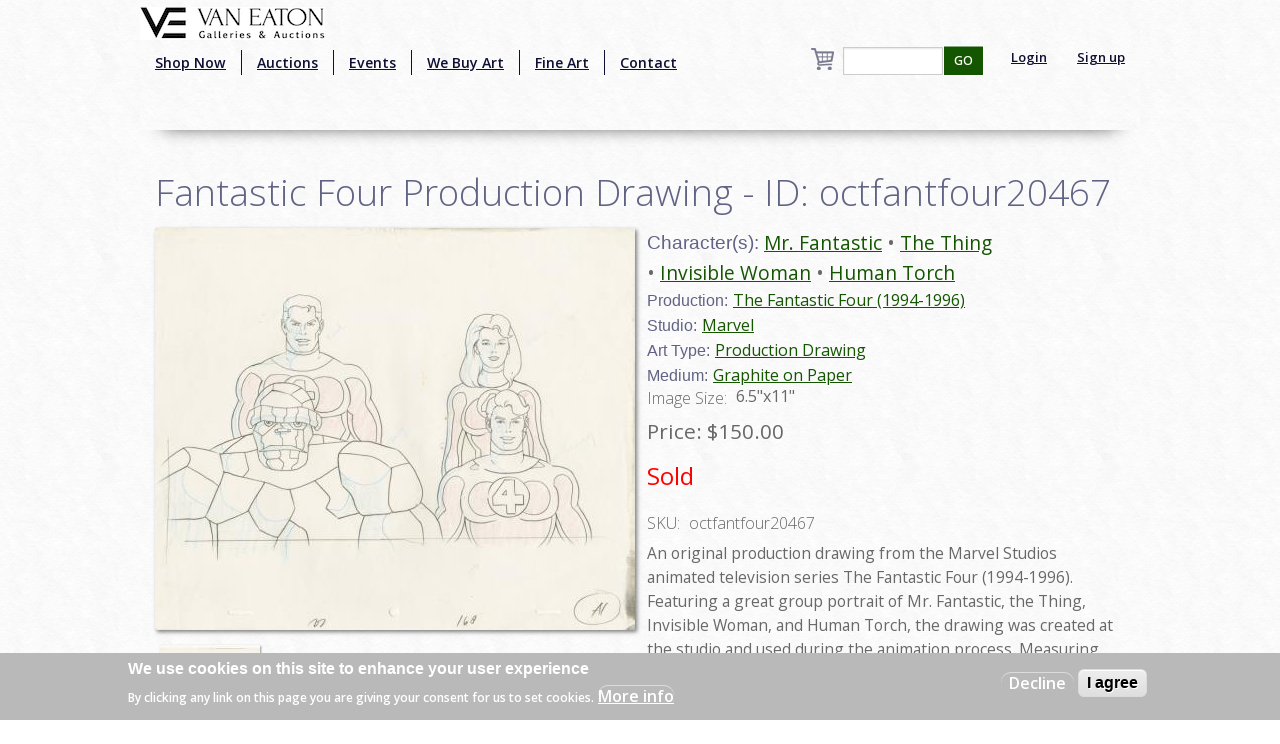

--- FILE ---
content_type: text/html; charset=utf-8
request_url: https://www.google.com/recaptcha/api2/aframe
body_size: -85
content:
<!DOCTYPE HTML><html><head><meta http-equiv="content-type" content="text/html; charset=UTF-8"></head><body><script nonce="uVnsKHw387lfYJP3aJWk6w">/** Anti-fraud and anti-abuse applications only. See google.com/recaptcha */ try{var clients={'sodar':'https://pagead2.googlesyndication.com/pagead/sodar?'};window.addEventListener("message",function(a){try{if(a.source===window.parent){var b=JSON.parse(a.data);var c=clients[b['id']];if(c){var d=document.createElement('img');d.src=c+b['params']+'&rc='+(localStorage.getItem("rc::a")?sessionStorage.getItem("rc::b"):"");window.document.body.appendChild(d);sessionStorage.setItem("rc::e",parseInt(sessionStorage.getItem("rc::e")||0)+1);localStorage.setItem("rc::h",'1768705402699');}}}catch(b){}});window.parent.postMessage("_grecaptcha_ready", "*");}catch(b){}</script></body></html>